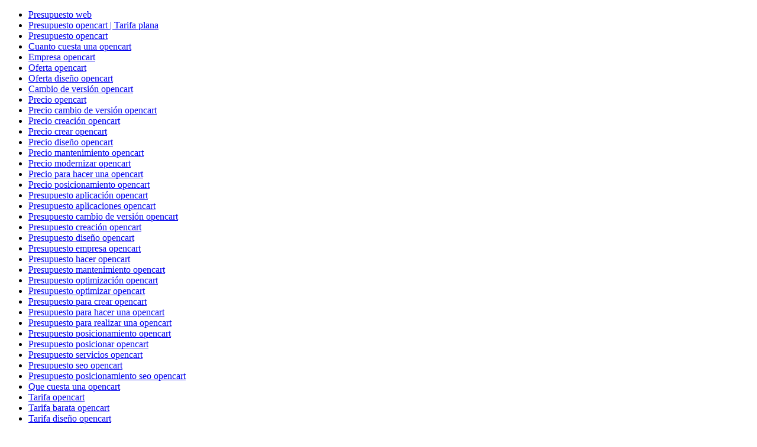

--- FILE ---
content_type: text/html; charset=UTF-8
request_url: https://www.presupuesto-web.net/gg/opencart/cuanto_cuesta_una_opencart.php
body_size: 1889
content:
<!DOCTYPE html>
<html lang="es">
<head>
<meta charset="utf-8" />
<meta name="viewport" content="width=device-width, initial-scale=1">
<link rel="canonical" href="https://www.presupuesto-web.net/gg/opencart/cuanto_cuesta_una_opencart.php" />
<meta name="keywords" content="cuanto cuesta una opencart, cuanto, cuesta, una, opencart, presupuesto, empresa, oferta, diseño, cambio, de, versión, precio, creación, crear, mantenimiento, modernizar, para, hacer, posicionamiento, aplicación, aplicaciones, optimización, optimizar, realizar, posicionar, servicios, seo, que, tarifa, barata, económica, plana, cuanto, cuesta, una, opencart" />
<meta name="description" content="Cuanto cuesta una opencart. Goyba 914 456 850 tarifa plana. Cuanto cuesta una opencart. Cuanto cuesta una opencart tarifa plana." />
<meta name="robots" content="all" />
<meta name="revisit" content="15 days" />
<meta name="author" content="goyba comunicaciones http://www.goyba.com" />
<meta name="VW96.objecttype" content="Business" />
<meta name="distribution" content="global" />
<meta name="resource-type" content="document" />
<meta property="og:locale" content="es_ES" />
<meta property="og:title" content="Cuanto cuesta una opencart"/>
<meta property="og:description" content="Cuanto cuesta una opencart. Goyba 914 456 850 tarifa plana. Cuanto cuesta una opencart. Cuanto cuesta una opencart tarifa plana."/>
<meta property="og:url" content="https://www.presupuesto-web.net/gg/opencart/cuanto_cuesta_una_opencart.php" />
<meta property="og:type" content="article"/>
<meta property="og:site_name" content="Cuanto cuesta una opencart"/>
<meta name="geo.placename" content="Madrid" />
<meta name="geo.region" content="ES-M" />
<meta name="geo.country" content="ES" />
<title>Cuanto cuesta una opencart</title>
<link href="../../webppt/css/global.css" rel="stylesheet" type="text/css" />
</head>
<body>
<div id="enlaces" class="enlaces">
    <ul>
        <li><a href="https://www.presupuesto-web.net/index.php" title="Presupuesto web">Presupuesto web</a></li>
        <li><a href="https://www.presupuesto-web.net/gg/opencart/index.php" title="Presupuesto opencart | Tarifa plana">Presupuesto opencart | Tarifa plana</a></li>
        <li><a href="https://www.presupuesto-web.net/gg/opencart/presupuesto_opencart.php" title="Presupuesto opencart">Presupuesto opencart</a></li>
        <li><a href="https://www.presupuesto-web.net/gg/opencart/cuanto_cuesta_una_opencart.php" title="Cuanto cuesta una opencart">Cuanto cuesta una opencart</a></li>
        <li><a href="https://www.presupuesto-web.net/gg/opencart/empresa_opencart.php" title="Empresa opencart">Empresa opencart</a></li>
        <li><a href="https://www.presupuesto-web.net/gg/opencart/oferta_opencart.php" title="Oferta opencart">Oferta opencart</a></li>
        <li><a href="https://www.presupuesto-web.net/gg/opencart/oferta_diseno_opencart.php" title="Oferta diseño opencart">Oferta diseño opencart</a></li>
        <li><a href="https://www.presupuesto-web.net/gg/opencart/cambio_de_version_opencart.php" title="Cambio de versión opencart">Cambio de versión opencart</a></li>
        <li><a href="https://www.presupuesto-web.net/gg/opencart/precio_opencart.php" title="Precio opencart">Precio opencart</a></li>
        <li><a href="https://www.presupuesto-web.net/gg/opencart/precio_cambio_de_version_opencart.php" title="Precio cambio de versión opencart">Precio cambio de versión opencart</a></li>
        <li><a href="https://www.presupuesto-web.net/gg/opencart/precio_creacion_opencart.php" title="Precio creación opencart">Precio creación opencart</a></li>
        <li><a href="https://www.presupuesto-web.net/gg/opencart/precio_crear_opencart.php" title="Precio crear opencart">Precio crear opencart</a></li>
        <li><a href="https://www.presupuesto-web.net/gg/opencart/precio_diseno_opencart.php" title="Precio diseño opencart">Precio diseño opencart</a></li>
        <li><a href="https://www.presupuesto-web.net/gg/opencart/precio_mantenimiento_opencart.php" title="Precio mantenimiento opencart">Precio mantenimiento opencart</a></li>
        <li><a href="https://www.presupuesto-web.net/gg/opencart/precio_modernizar_opencart.php" title="Precio modernizar opencart">Precio modernizar opencart</a></li>
        <li><a href="https://www.presupuesto-web.net/gg/opencart/precio_para_hacer_una_opencart.php" title="Precio para hacer una opencart">Precio para hacer una opencart</a></li>
        <li><a href="https://www.presupuesto-web.net/gg/opencart/precio_posicionamiento_opencart.php" title="Precio posicionamiento opencart">Precio posicionamiento opencart</a></li>
        <li><a href="https://www.presupuesto-web.net/gg/opencart/presupuesto_aplicacion_opencart.php" title="Presupuesto aplicación opencart">Presupuesto aplicación opencart</a></li>
        <li><a href="https://www.presupuesto-web.net/gg/opencart/presupuesto_aplicaciones_opencart.php" title="Presupuesto aplicaciones opencart">Presupuesto aplicaciones opencart</a></li>
        <li><a href="https://www.presupuesto-web.net/gg/opencart/presupuesto_cambio_de_version_opencart.php" title="Presupuesto cambio de versión opencart">Presupuesto cambio de versión opencart</a></li>
        <li><a href="https://www.presupuesto-web.net/gg/opencart/presupuesto_creacion_opencart.php" title="Presupuesto creación opencart">Presupuesto creación opencart</a></li>
        <li><a href="https://www.presupuesto-web.net/gg/opencart/presupuesto_diseno_opencart.php" title="Presupuesto diseño opencart">Presupuesto diseño opencart</a></li>
        <li><a href="https://www.presupuesto-web.net/gg/opencart/presupuesto_empresa_opencart.php" title="Presupuesto empresa opencart">Presupuesto empresa opencart</a></li>
        <li><a href="https://www.presupuesto-web.net/gg/opencart/presupuesto_hacer_opencart.php" title="Presupuesto hacer opencart">Presupuesto hacer opencart</a></li>
        <li><a href="https://www.presupuesto-web.net/gg/opencart/presupuesto_mantenimiento_opencart.php" title="Presupuesto mantenimiento opencart">Presupuesto mantenimiento opencart</a></li>
        <li><a href="https://www.presupuesto-web.net/gg/opencart/presupuesto_optimizacion_opencart.php" title="Presupuesto optimización opencart">Presupuesto optimización opencart</a></li>
        <li><a href="https://www.presupuesto-web.net/gg/opencart/presupuesto_optimizar_opencart.php" title="Presupuesto optimizar opencart">Presupuesto optimizar opencart</a></li>
        <li><a href="https://www.presupuesto-web.net/gg/opencart/presupuesto_para_crear_opencart.php" title="Presupuesto para crear opencart">Presupuesto para crear opencart</a></li>
        <li><a href="https://www.presupuesto-web.net/gg/opencart/presupuesto_para_hacer_una_opencart.php" title="Presupuesto para hacer una opencart">Presupuesto para hacer una opencart</a></li>
        <li><a href="https://www.presupuesto-web.net/gg/opencart/presupuesto_para_realizar_una_opencart.php" title="Presupuesto para realizar una opencart">Presupuesto para realizar una opencart</a></li>
        <li><a href="https://www.presupuesto-web.net/gg/opencart/presupuesto_posicionamiento_opencart.php" title="Presupuesto posicionamiento opencart">Presupuesto posicionamiento opencart</a></li>
        <li><a href="https://www.presupuesto-web.net/gg/opencart/presupuesto_posicionar_opencart.php" title="Presupuesto posicionar opencart">Presupuesto posicionar opencart</a></li>
        <li><a href="https://www.presupuesto-web.net/gg/opencart/presupuesto_servicios_opencart.php" title="Presupuesto servicios opencart">Presupuesto servicios opencart</a></li>
        <li><a href="https://www.presupuesto-web.net/gg/opencart/presupuesto_seo_opencart.php" title="Presupuesto seo opencart">Presupuesto seo opencart</a></li>
        <li><a href="https://www.presupuesto-web.net/gg/opencart/presupuesto_posicionamiento_seo_opencart.php" title="Presupuesto posicionamiento seo opencart">Presupuesto posicionamiento seo opencart</a></li>
        <li><a href="https://www.presupuesto-web.net/gg/opencart/que_cuesta_una_opencart.php" title="Que cuesta una opencart">Que cuesta una opencart</a></li>
        <li><a href="https://www.presupuesto-web.net/gg/opencart/tarifa_opencart.php" title="Tarifa opencart">Tarifa opencart</a></li>
        <li><a href="https://www.presupuesto-web.net/gg/opencart/tarifa_barata_opencart.php" title="Tarifa barata opencart">Tarifa barata opencart</a></li>
        <li><a href="https://www.presupuesto-web.net/gg/opencart/tarifa_diseno_opencart.php" title="Tarifa diseño opencart">Tarifa diseño opencart</a></li>
        <li><a href="https://www.presupuesto-web.net/gg/opencart/tarifa_economica_opencart.php" title="Tarifa económica opencart">Tarifa económica opencart</a></li>
        <li><a href="https://www.presupuesto-web.net/gg/opencart/tarifa_para_hacer_una_opencart.php" title="Tarifa para hacer una opencart">Tarifa para hacer una opencart</a></li>
        <li><a href="https://www.presupuesto-web.net/gg/opencart/tarifa_plana_opencart.php" title="Tarifa plana opencart">Tarifa plana opencart</a></li>
        <li><a href="https://www.presupuesto-web.net/gg/opencart/optimizar_opencart.php" title="Optimizar opencart">Optimizar opencart</a></li>
        <li><a href="https://www.presupuesto-web.net/gg/opencart/modernizar_opencart.php" title="Modernizar opencart">Modernizar opencart</a></li>
    </ul>
</div>
<div class="enlaces">
<h1><a name="cuanto_cuesta_una_opencart">Cuanto cuesta una opencart</a></h1>
 <p>Goyba 914 456 850, le ofrece la mejor relación calidad-precio del mercado en Cuanto cuesta una opencart.</p>
 <p>Buscar precio de Cuanto cuesta una opencart</p>
 <p>Buscar una promoción o una oferta de Cuanto cuesta una opencart</p>
 <p>Buscar el precio Cuanto cuesta una opencart</p>
 <p>Buscar tarifa de Cuanto cuesta una opencart</p>
 <p>Buscar ofertas de Cuanto cuesta una opencart</p>
 <p>Busco Cuanto cuesta una opencart</p>
 <p>Conseguir Cuanto cuesta una opencart</p>
 <p>Donde hay Cuanto cuesta una opencart</p>
 <p>El mejor precio de Cuanto cuesta una opencart</p>
 <p>Encontrar Cuanto cuesta una opencart</p>
 <p>Información sobre Cuanto cuesta una opencart</p>
 <p>La mejor relación calidad-precio en Cuanto cuesta una opencart</p>
 <p>No encuentro Cuanto cuesta una opencart</p>
 <p>Quiero información de Cuanto cuesta una opencart</p>
 <p>Quiero un Cuanto cuesta una opencart</p>
 <p>Quiero una oferta en Cuanto cuesta una opencart</p>
 <p>Saber el precio de Cuanto cuesta una opencart</p>
 <p>Tarifa de Cuanto cuesta una opencart</p>
 <p>Tarifa oficial de Cuanto cuesta una opencart</p>
 <p>Un Presupuesto para Cuanto cuesta una opencart</p>
 <p>Cuanto cuesta una opencart barata.</p>
 <p>Cuanto cuesta una opencart baratas.</p>
 <p>Cuanto cuesta una opencart barato.</p>
 <p>Cuanto cuesta una opencart baratos.</p>
 <p>Cuanto cuesta una opencart de calidad.</p>
 <p>Cuanto cuesta una opencart económica.</p>
 <p>Cuanto cuesta una opencart económico.</p>
 <p>Cuanto cuesta una opencart en oferta o en promoción.</p>
 <p>Cuanto cuesta una opencart en Madrid, España.</p>
 <p>Cuanto cuesta una opencart hecho y realizado por profesionales.</p>
 <p>Cuanto cuesta una opencart me recomiendan</p>
 <p>Cuanto cuesta una opencart para mi empresa.</p>
 <p>Cuanto cuesta una opencart profesional.</p>
 <p>Cuanto cuesta una opencart sitio y web oficial.</p>
 <p><a href="https://www.presupuesto-web.net/gg/opencart/cuanto_cuesta_una_opencart.php#cuanto_cuesta_una_opencart">Cuanto cuesta una opencart</a></p>
</div>
<div class="centrada" id="iframe">
    <iframe src="https://www.presupuesto-web.net" name="presupuesto web"></iframe>
</div>
</body>
</html>


--- FILE ---
content_type: text/html; charset=UTF-8
request_url: https://www.presupuesto-web.net/
body_size: 1124
content:
<!DOCTYPE html>
<html lang="es">
<head>
<meta charset="utf-8" />
<meta name="viewport" content="width=device-width, initial-scale=1">
<link rel="canonical" href="https://www.presupuesto-web.net/index.php" />
<meta name="keywords" content="presupuesto web, presupuesto, web, tarifa, plana, goyba 914 456 850, presupuesto, web, landing, page, opencart, página, páginas, prestashop, tienda, online, wordpress, administrada, autoadministrada, con, moderna, para, autónomo, autónomos, profesional, seo, posicionamiento, tarifa, plana, presupuesto, web, " />
<meta name="description" content="Presupuesto web. Goyba 914 456 850. Presupuesto web tarifa plana. Presupuesto web tarifa plana. " />
<meta name="Classification" content="presupuesto web tarifa plana tienda precio opencart prestashop una Wordpress online diseño hacer posicionamiento cambio " />
<meta name="robots" content="all" />
<meta name="revisit" content="15 days" />
<meta name="author" content="goyba comunicaciones http://www.goyba.com" />
<meta name="VW96.objecttype" content="Business" />
<meta name="distribution" content="global" />
<meta name="resource-type" content="document" />
<meta property="og:locale" content="es_ES" />
<meta property="og:description" content="Presupuesto web. Goyba 914 456 850. Presupuesto web tarifa plana. Presupuesto web tarifa plana. "/>
<meta property="og:url" content="https://www.presupuesto-web.net/index.php" />
<meta property="og:type" content="website"/>
<meta property="og:site_name" content="Presupuesto web"/>
<meta name="geo.placename" content="Madrid" />
<meta name="geo.region" content="ES-M" />
<meta name="geo.country" content="ES" />
<title>Presupuesto web</title>
<link href="webppt/css/global.css" rel="stylesheet" type="text/css" />
</head>
<body>
<div class="centrada" id="iframe">
    <iframe src="https://www.goyba.net" name="Presupuesto web"></iframe>
</div>
<div id="enlaces" class="enlaces">
  <ul>
        <li><a href="https://www.presupuesto-web.net/index.php" title="Presupuesto web">Presupuesto web</a></li>
        <li><a href="https://www.presupuesto-web.net/gg/principal/index.php" title="Presupuesto web | Tarifa plana">Presupuesto web | Tarifa plana</a></li>
        <li><a href="https://www.presupuesto-web.net/gg/web/index.php" title="Presupuesto web">Presupuesto web</a></li>
        <li><a href="https://www.presupuesto-web.net/gg/landing_page/index.php" title="Presupuesto landing page">Presupuesto landing page</a></li>
        <li><a href="https://www.presupuesto-web.net/gg/opencart/index.php" title="Presupuesto opencart">Presupuesto opencart</a></li>
        <li><a href="https://www.presupuesto-web.net/gg/pagina_web/index.php" title="Presupuesto página web">Presupuesto página web</a></li>
        <li><a href="https://www.presupuesto-web.net/gg/paginas_web/index.php" title="Presupuesto páginas web">Presupuesto páginas web</a></li>
        <li><a href="https://www.presupuesto-web.net/gg/prestashop/index.php" title="Presupuesto prestashop">Presupuesto prestashop</a></li>
        <li><a href="https://www.presupuesto-web.net/gg/tienda_online/index.php" title="Presupuesto tienda online">Presupuesto tienda online</a></li>
        <li><a href="https://www.presupuesto-web.net/gg/tienda_opencart/index.php" title="Presupuesto tienda opencart">Presupuesto tienda opencart</a></li>
        <li><a href="https://www.presupuesto-web.net/gg/tienda_prestashop/index.php" title="Presupuesto tienda prestashop">Presupuesto tienda prestashop</a></li>
        <li><a href="https://www.presupuesto-web.net/gg/tienda_wordpress/index.php" title="Presupuesto tienda wordpress">Presupuesto tienda wordpress</a></li>
        <li><a href="https://www.presupuesto-web.net/gg/web_administrada/index.php" title="Presupuesto web administrada">Presupuesto web administrada</a></li>
        <li><a href="https://www.presupuesto-web.net/gg/web_autoadministrada/index.php" title="Presupuesto web autoadministrada">Presupuesto web autoadministrada</a></li>
        <li><a href="https://www.presupuesto-web.net/gg/web_con_tienda_online/index.php" title="Presupuesto web con tienda online">Presupuesto web con tienda online</a></li>
        <li><a href="https://www.presupuesto-web.net/gg/web_opencart/index.php" title="Presupuesto web opencart">Presupuesto web opencart</a></li>
        <li><a href="https://www.presupuesto-web.net/gg/web_para_autonomo/index.php" title="Presupuesto web para autónomo">Presupuesto web para autónomo</a></li>
        <li><a href="https://www.presupuesto-web.net/gg/web_para_autonomos/index.php" title="Presupuesto web para autónomos">Presupuesto web para autónomos</a></li>
        <li><a href="https://www.presupuesto-web.net/gg/web_prestashop/index.php" title="Presupuesto web prestashop">Presupuesto web prestashop</a></li>
        <li><a href="https://www.presupuesto-web.net/gg/web_profesional/index.php" title="Presupuesto web profesional">Presupuesto web profesional</a></li>
        <li><a href="https://www.presupuesto-web.net/gg/web_wordpress/index.php" title="Presupuesto web Wordpress">Presupuesto web Wordpress</a></li>
        <li><a href="https://www.presupuesto-web.net/gg/wordpress/index.php" title="Presupuesto Wordpress">Presupuesto Wordpress</a></li>
  </ul>
  <p>Presupuesto web. Goyba 914 456 850. Presupuesto web tarifa plana. Presupuesto web tarifa plana. </p>
  <p>presupuesto web tarifa plana tienda precio opencart prestashop una Wordpress online diseño hacer posicionamiento cambio </p>
  <p>Presupuesto web</p>
</div>
</body>
</html>


--- FILE ---
content_type: text/html; charset=UTF-8
request_url: https://www.goyba.net/
body_size: 7023
content:
<!DOCTYPE html>
<html>
<head>
    <meta charset="utf-8" />
    <meta name="viewport" content="width=device-width, maximum-scale=1, initial-scale=1, user-scalable=0" />
    <title>Presupuesto página web</title>
    <link rel="canonical" href="https://www.http://www.goyba.net/index.php" />
    <meta name="keywords" content="presupuesto página web, presupuesto, página, web, webs, seo, ecommerce, goyba comunicaciones 914 456 850, presupuesto, página, web, webs, seo, ecommerce, wordpress, prestashop, opencart, de, aplicaciones, solución, soluciones, páginas, con, tienda, online, para, restaurante, restaurantes, webs, seo, ecommerce, presupuesto, página, web, " />
    <meta name="description" content="Presupuesto página web. Goyba Comunicaciones 914 456 850. Presupuesto página web webs seo ecommerce. Presupuesto página web webs seo ecommerce. " />
    <meta name="Classification" content="presupuesto página web webs seo ecommerce diseño online mantenimiento posicionar empresa precio tienda posicionamiento con " />
    <meta property="og:locale" content="es_ES" />
    <meta property="og:title" content="Presupuesto página web"/>
    <meta property="og:description" content="Presupuesto página web. Goyba Comunicaciones 914 456 850. Presupuesto página web webs seo ecommerce. Presupuesto página web webs seo ecommerce. "/>
    <meta property="og:image" content="https://www.goyba.net/web_pral/images/logo/og.jpg"/>
    <meta property="og:url" content="https://www.http://www.goyba.net/index.php" />
    <meta property="og:type" content="website"/>
    <meta property="og:site_name" content="Presupuesto página web"/>
    <link rel="shortcut icon" href="web_pral/images/logo/favicon.png">
    <meta name="robots" content="index,follow">
    <meta name="revisit" content="15 days">
    <meta name="author" content="Goyba Comunicaciones, S.L. https://www.goyba.com">
    <!-- WEB FONTS -->
    <link href="https://fonts.googleapis.com/css?family=Open+Sans:300,400,700,800" rel="stylesheet" type="text/css" />
    <!-- CORE CSS -->
    <link href="web_pral/assets/plugins/bootstrap/css/bootstrap.min.css" rel="stylesheet" type="text/css" />
    <link href="web_pral/assets/css/font-awesome.css" rel="stylesheet" type="text/css" />
    <link href="web_pral/assets/css/animate.css" rel="stylesheet" type="text/css" />
    <!-- THEME CSS -->
    <link href="web_pral/assets/css/essentials.css" rel="stylesheet" type="text/css" />
    <link href="web_pral/assets/css/layout.css" rel="stylesheet" type="text/css" />
    <link href="web_pral/assets/css/layout-responsive.css" rel="stylesheet" type="text/css" />
    <link href="web_pral/assets/css/color_scheme/orange.css" rel="stylesheet" type="text/css" /> 
    <!-- Morenizr -->
    <script type="text/javascript" src="web_pral/assets/plugins/modernizr.min.js"></script>
    <!-- Cookies -->
    <link href="web_pral/widgets/cookies_3/cookies.css" rel="stylesheet" type="text/css" />
    <link href="web_pral/css/global.css" rel="stylesheet">
    <link href="web_pral/css/enlaces_botones.css" rel="stylesheet">
    <link href="webppt/css/enlaces.css" rel="stylesheet" type="text/css" />
		<!-- REVOLUTION SLIDER -->
		<link href="web_pral/assets/plugins/revolution-slider/css/settings.css" rel="stylesheet" type="text/css" />    
    	<!-- Global site tag (gtag.js) - Google Analytics -->
    <script type="text/javascript">
	//*************************************
	// 	config
		var nombre_cookie = "goyba";
		var dominio = "goyba.net";
	//*************************************
	function setCookieSecure(c_nombre,value,exdays,dominio){
		var exdate=new Date();
		exdate.setDate(exdate.getDate() + exdays);
		var c_value = escape(value);
		//ATRIBUTOS
		var c_atributo = "";
		var c_atributo = "; expires="+exdate.toUTCString();
		var c_atributo = c_atributo + "; SameSite=None ";
		var c_atributo = c_atributo + "; Domain=goyba.net ";
		var c_atributo = c_atributo + "; path = / ";
		var c_atributo = c_atributo + "; Secure";
		document.cookie = c_nombre + "=" + c_value + c_atributo;
		//alert(c_name + "=" + c_value);
	}
	//-------------------------------------------------------------------------------
		// Esta Cookie es automática
		setCookieSecure(nombre_cookie,'1',365,dominio);
	//-------------------------------------------------------------------------------	
</script>     
</head>
<body>
<!-- Top Bar -->
<header id="topHead" class="color">
    <div class="container">

        <!-- PHONE/EMAIL -->
        <span class="quick-contact pull-left">
            
            <a class="hidden-xs" href="mailto:soporte@goyba.com">soporte@goyba.com</a>
        </span>
        <!-- /PHONE/EMAIL -->

        

        <!-- LINKS -->
        <div class="pull-right hidden-xs">
            <!--<a href="page-about-us.html"><i class="fa fa-angle-right"></i> La Empresa</a>
            <a href="../contact-us.html"><i class="fa fa-angle-right"></i> Contactar</a>-->
            <i class="fa fa-phone"></i>  &nbsp;656 978 286 &nbsp;
            <!--<i class="fa fa-mobile" aria-hidden="true"></i>  &nbsp; -->
            
            <div class="pull-right socials">
            <!--essentials.css
                <a href="https://www.facebook.com/mitiendawhatsapp" class="pull-left social fa fa-facebook" target="_blank"></a> -->

            </div>

            
        </div>
        
        <!-- /LINKS -->
        


    </div>
</header>
<!-- /Top Bar --><!-- -->
<!-- TOP NAV -->
<header id="topNav" class="topHead"><!-- remove class="topHead" if no topHead used! -->
	<div class="container">

		<!-- Mobile Menu Button 
		<button class="btn btn-mobile" data-toggle="collapse" data-target=".nav-main-collapse">
			<i class="fa fa-bars"></i>
		</button>-->

		<!-- Logo text or image -->
		<a class="logo" href="index.php">
			<img src="web_pral/images/logo/logo.png" alt="Goyba Comunicaciones" class="img-responsive" />
		</a>

		<!-- Top Nav -->
		<div class="navbar-collapse nav-main-collapse collapse pull-right">
			<nav class="nav-main mega-menu">
				<ul class="nav nav-pills nav-main scroll-menu" id="topMain">
				</ul>
			</nav>
		</div>
		<!-- /Top Nav -->

	</div>
</header>

<span id="header_shadow"></span>
<!-- /TOP NAV -->

		<!-- WRAPPER -->
		<div id="wrapper">		

			<!-- REVOLUTION SLIDER -->
			<div class="fullwidthbanner-container roundedcorners">
				<div class="fullwidthbanner">
					<ul>	


    <!-- SLIDE 1 -->
    <li data-transition="fade" data-slotamount="7" data-masterspeed="1500">

        <!-- COVER IMAGE -->
        <img src="web_pral/images/inicio_slider/sliderbg1.jpg" alt="" data-bgfit="cover" data-bgposition="center top" data-bgrepeat="no-repeat">

        <!-- LAYER NR. 1 LINEA HORIZONTAL
        <div class="tp-caption lightgrey_divider skewfromrightshort customout"
            data-x="85"
            data-y="224"
            data-customout="x:0;y:0;z:0;rotationX:0;rotationY:0;rotationZ:0;scaleX:0.75;scaleY:0.75;skewX:0;skewY:0;opacity:0;transformPerspective:600;transformOrigin:50% 50%;"
            data-speed="500"
            data-start="1200"
            data-easing="Power4.easeOut"
            data-endspeed="500"
            data-endeasing="Power4.easeIn"
            data-captionhidden="off"
            style="z-index: 2">
        </div> -->

        <!-- LAYER NR. 2 -->
         <!--<div class="tp-caption customin customout"
            data-x="right" data-hoffset="-220"
            data-y="bottom" data-voffset="0"
            data-customin="x:50;y:150;z:0;rotationX:0;rotationY:0;rotationZ:0;scaleX:0.5;scaleY:0.5;skewX:0;skewY:0;opacity:0;transformPerspective:0;transformOrigin:50% 50%;"
            data-customout="x:0;y:0;z:0;rotationX:0;rotationY:0;rotationZ:0;scaleX:0.75;scaleY:0.75;skewX:0;skewY:0;opacity:0;transformPerspective:600;transformOrigin:50% 50%;"
            data-speed="800"
            data-start="700"
            data-easing="Power4.easeOut"
            data-endspeed="500"
            data-endeasing="Power4.easeIn"
            style="z-index: 3">
           <img src="images/slider/slider1_2.png" alt=""> 
        </div>-->

        <!-- LAYER NR. 2 -->
        <!--<div class="tp-caption customin customout"
            data-x="right" data-hoffset="-100"
            data-y="bottom" data-voffset="0"
            data-customin="x:50;y:150;z:0;rotationX:0;rotationY:0;rotationZ:0;scaleX:0.5;scaleY:0.5;skewX:0;skewY:0;opacity:0;transformPerspective:0;transformOrigin:50% 50%;"
            data-customout="x:0;y:0;z:0;rotationX:0;rotationY:0;rotationZ:0;scaleX:0.75;scaleY:0.75;skewX:0;skewY:0;opacity:0;transformPerspective:600;transformOrigin:50% 50%;"
            data-speed="1500"
            data-start="700"
            data-easing="Elastic.easeInOut"
            data-endspeed="500"
            data-endeasing="Power1.easeIn"
            style="z-index: 3"><img src="web_pral/images/slider/slider1_3.png" alt="">
        </div>-->

        <!-- LAYER NR. 3 -->
        <div class="tp-caption large_bold_white skewfromrightshort customout"
            data-x="50"
            data-y="70"
            data-customout="x:0;y:0;z:0;rotationX:0;rotationY:0;rotationZ:0;scaleX:0.75;scaleY:0.75;skewX:0;skewY:0;opacity:0;transformPerspective:600;transformOrigin:50% 50%;"
            data-speed="500"
            data-start="800"
            data-easing="Back.easeOut"
            data-endspeed="500"
            data-endeasing="Power4.easeIn"
            data-captionhidden="off"
            style="z-index: 4">SOLUCIONES<br />

        </div>

    </li>						<!-- SLIDE 2 -->
						<li data-transition="3dcurtain-vertical" data-slotamount="14"  data-masterspeed="300" data-delay="10000">

							<!-- COVER IMAGE -->
							<img src="web_pral/images/inicio_slider/sliderbg2.jpg" alt="" data-bgfit="cover" data-bgposition="center top" data-bgrepeat="no-repeat" />

							

							<div class="tp-caption large_bold_white" 
								data-x="70" 
								data-y="70" 
								data-speed="300" 
								data-start="1200" 
								data-easing="easeOutExpo">Experiencia
							</div>

							

						</li>						<!-- SLIDE 3 -->
						<li data-transition="3dcurtain-vertical" data-slotamount="14"  data-masterspeed="300" data-delay="10000">

							<!-- COVER IMAGE -->
							<img src="web_pral/images/inicio_slider/sliderbg3.jpg" alt="" data-bgfit="cover" data-bgposition="center top" data-bgrepeat="no-repeat" />


							<div class="tp-caption sft large_bold_white" 
								data-x="70" 
								data-y="70" 
								data-speed="300" 
								data-start="1200" 
								data-easing="easeOutExpo"><span style="color:#f39c12">Precio</span>
							</div>
                            

						</li>						<!-- SLIDE 4 -->
						<li data-transition="incube-horizontal" data-slotamount="5" data-masterspeed="700" >

							<!-- COVER IMAGE -->
							<img src="web_pral/images/inicio_slider/sliderbg5.jpg" alt="" data-bgfit="cover" data-bgposition="left top" data-bgrepeat="no-repeat">

							<!--<div class="tp-caption large_text sft"
								data-x="center"
								data-y="130"
								data-speed="300"
								data-start="1000"
								data-endspeed="500"
								data-easing="easeOutBack"><h1>ATROPOS</h1>
							</div>-->

							<div class="tp-caption large_bold_white"
								data-x="center"
								data-y="140"
								data-speed="300"
								data-start="1700"
								data-endspeed="500"
								data-easing="easeOutBack">Llámanos al 656 978 286							</div>




                            

							<div class="tp-caption large_text sft"
								data-x="center"
								data-y="260"
								data-customin="x:-150;y:-280;z:0;rotationX:-140;rotationY:-280;rotationZ:-220;scaleX:1.5;scaleY:0;skewX:57;skewY:60;opacity:0;transformPerspective:600;transformOrigin:120% 190%;"
								data-customout="x:-450;y:-430;z:-30;rotationX:90;rotationY:-290;rotationZ:-20;scaleX:1;scaleY:2.8;skewX:59;skewY:4;opacity:0;transformPerspective:600;transformOrigin:70% 0%;"
								data-speed="2000"
								data-endspeed="500"
								data-start="1500"
								data-endeasing="Bounce.easeOut"
								data-easing="Back.easeInOut">
								<a class="btn btn-primary btn-lg" target="_top" href="web_pral/paginas/sol_presupuesto.php">Solicitar presupuesto    <i class="fa fa-envelope-o"></i></a>
							</div>

						</li>




					</ul>
					<div class="tp-bannertimer"></div>
				</div>
			</div>
			<!-- /REVOLUTION SLIDER -->

<section>
<div class="container text-center" style="top:-40px; background-color:#fff">
<p>&nbsp;</p>
    <h2 style="margin:0px;">Bienvenido a<br />
    	<span class="themecolor"><strong>Goyba Comunicaciones</span></strong>
    </h2>
    <br />
    <h3 style=" line-height:1.40em;">Desde 1999 <br /><strong>Haciendo todo tipo de Web's</strong><br />
    </h3>
    
    <!--<h4 style=" line-height:1.40em;">Pídenos un presupuesto para tu web</h4>    
    <p>&nbsp;</p> -->
</div>    
</section>
<div class="container text-center" style="background-color:#fff">
<div class="">
<p>&nbsp;</p>
    <h3 style="margin:0px;">Nuestro Trabajo</h2><br />
	<p>
    Páginas web sencillas y complejas, diseño, mantenimiento, posicionamiento, marketing, redes sociales, Tiendas Online, Tiendas Whatsapp, Wordpress, Prestashop, Opencart, programas a medida, formularios web, formularios whatsapp, QR's, sistemas de reservas, paneles de control, html5, BBDD, csv, php, jquery, json, Bootstrap 5, gráficos interactivos, Front-end Back-end... 
    &nbsp;</p>
    

</div>    
</div>
<p>&nbsp;</p>
<section class="" style="background-color:#fff">
<div class="container text-center">
<p>&nbsp;</p>
    
    <h4 style=" line-height:1.40em;">¡Pídenos un presupuesto para tu web ahora!</h4>    
    <p><a class="btn btn-primary btn-lg" target="_top" href="web_pral/paginas/sol_presupuesto.php">Solicitar presupuesto    <i class="fa fa-envelope-o"></i></a></p>
    
    
</div>    
</section>
<p>&nbsp;</p> 
</div><!-- ./WRAPPER -->

<div id="enlaces" class="enlaces">
  <ul>
        <li><a href="https://www.http://www.goyba.net/index.php" title="Presupuesto página web">Presupuesto página web</a></li>
        <li><a href="https://www.http://www.goyba.net/gg/principal/index.php" title="Presupuesto página web | Webs seo ecommerce">Presupuesto página web | Webs seo ecommerce</a></li>
        <li><a href="https://www.http://www.goyba.net/gg/pagina_web/index.php" title="Presupuesto página web">Presupuesto página web</a></li>
        <li><a href="https://www.http://www.goyba.net/gg/web/index.php" title="Presupuesto web">Presupuesto web</a></li>
        <li><a href="https://www.http://www.goyba.net/gg/seo/index.php" title="Presupuesto seo">Presupuesto seo</a></li>
        <li><a href="https://www.http://www.goyba.net/gg/posicionamiento_seo/index.php" title="Presupuesto posicionamiento seo">Presupuesto posicionamiento seo</a></li>
        <li><a href="https://www.http://www.goyba.net/gg/ecommerce/index.php" title="Presupuesto ecommerce">Presupuesto ecommerce</a></li>
        <li><a href="https://www.http://www.goyba.net/gg/e-commerce/index.php" title="Presupuesto e-commerce">Presupuesto e-commerce</a></li>
        <li><a href="https://www.http://www.goyba.net/gg/wordpress/index.php" title="Presupuesto wordpress">Presupuesto wordpress</a></li>
        <li><a href="https://www.http://www.goyba.net/gg/prestashop/index.php" title="Presupuesto prestashop">Presupuesto prestashop</a></li>
        <li><a href="https://www.http://www.goyba.net/gg/opencart/index.php" title="Presupuesto opencart">Presupuesto opencart</a></li>
        <li><a href="https://www.http://www.goyba.net/gg/aplicacion_web/index.php" title="Presupuesto aplicación web">Presupuesto aplicación web</a></li>
        <li><a href="https://www.http://www.goyba.net/gg/aplicaciones_web/index.php" title="Presupuesto aplicaciones web">Presupuesto aplicaciones web</a></li>
        <li><a href="https://www.http://www.goyba.net/gg/soluciones_web/index.php" title="Presupuesto soluciones web">Presupuesto soluciones web</a></li>
        <li><a href="https://www.http://www.goyba.net/gg/paginas_web/index.php" title="Presupuesto páginas web">Presupuesto páginas web</a></li>
        <li><a href="https://www.http://www.goyba.net/gg/pagina_con_tienda/index.php" title="Presupuesto página con tienda">Presupuesto página con tienda</a></li>
        <li><a href="https://www.http://www.goyba.net/gg/tienda_online/index.php" title="Presupuesto tienda online">Presupuesto tienda online</a></li>
        <li><a href="https://www.http://www.goyba.net/gg/tiendas_online/index.php" title="Presupuesto tiendas online">Presupuesto tiendas online</a></li>
        <li><a href="https://www.http://www.goyba.net/gg/venta_online/index.php" title="Presupuesto venta online">Presupuesto venta online</a></li>
        <li><a href="https://www.http://www.goyba.net/gg/web_administrable/index.php" title="Presupuesto web administrable">Presupuesto web administrable</a></li>
        <li><a href="https://www.http://www.goyba.net/gg/web_autoadministrable/index.php" title="Presupuesto web autoadministrable">Presupuesto web autoadministrable</a></li>
        <li><a href="https://www.http://www.goyba.net/gg/web_para_restaurante/index.php" title="Presupuesto web para restaurante">Presupuesto web para restaurante</a></li>
        <li><a href="https://www.http://www.goyba.net/gg/web_para_restaurantes/index.php" title="Presupuesto web para restaurantes">Presupuesto web para restaurantes</a></li>
        <li><a href="https://www.http://www.goyba.net/gg/web_con_tienda_online/index.php" title="Presupuesto web con tienda online">Presupuesto web con tienda online</a></li>
        <li><a href="https://www.http://www.goyba.net/gg/web_de_venta_online/index.php" title="Presupuesto web de venta online">Presupuesto web de venta online</a></li>
        <li><a href="https://www.http://www.goyba.net/gg/redes_sociales/index.php" title="Presupuesto redes sociales">Presupuesto redes sociales</a></li>
        <li><a href="https://www.http://www.goyba.net/gg/facebook/index.php" title="Presupuesto facebook">Presupuesto facebook</a></li>
        <li><a href="https://www.http://www.goyba.net/gg/instagram/index.php" title="Presupuesto instagram">Presupuesto instagram</a></li>
  </ul>
  <p>Presupuesto página web. Goyba Comunicaciones 914 456 850. Presupuesto página web webs seo ecommerce. Presupuesto página web webs seo ecommerce. </p>
  <p>presupuesto página web webs seo ecommerce diseño online mantenimiento posicionar empresa precio tienda posicionamiento con </p>
  <p>Presupuesto página web</p>
</div>
<p>&nbsp;</p>
<div style="display:inline">
    <div align="center" style="color: #999">Compartir: 
        <span class="rs">
            <a class="compartir" title="Compartir en Facebook" href="http://www.facebook.com/sharer.php?u=goyba.net%2Findex.php%3F" target="_blank">
            <i class="fa fa-facebook"></i></a>
            <a class="compartir" title="Compartir en Twitter" href="http://twitter.com/home?status=goyba.net%2Findex.php%3F" target="_blank">
            <i class="fa fa-twitter"></i></a>        
            <a class="compartir" title="Compartir en LinkedIn" href="http://linkedin.com/shareArticle?mini=true&amp;url=goyba.net%2Findex.php%3F&amp;title=Oferta+Tienda+WhatsApp" target="_blank">
            <i class="fa fa-linkedin"></i></a>        
            <a class="compartir" title="Compartir en Pinterest" href="http://pinterest.com/pin/create/button/?url=goyba.net%2Findex.php%3F&amp;description=goyba.net%2Findex.php%3F&amp;media=goyba.net%2Fweb_pral%2Fimg%2Fog.jpg" target="_blank">
            <i class="fa fa-pinterest"></i></a> 
        </div>
    </div>
</div>
<p>&nbsp;</p> 		<!-- FOOTER -->
		<footer>

			<!-- copyright , scrollTo Top -->
			<div class="footer-bar">
				<div class="container">
					<span class="copyright">Copyright &copy; Goyba Comunicaciones. Todos los Derechos Reservados.</span>
					<!--<a class="toTop" href="#topNav">VOLVER ARRIBA <i class="fa fa-arrow-circle-up"></i></a> -->
				</div>
			</div>
			<!-- copyright , scrollTo Top -->


			<!-- footer content -->
			<div class="footer-content">
				<div class="container">

					<div class="row">


						<!-- FOOTER CONTACT INFO -->
						<div class="column col-md-4">
							<h3>CONTACTAR</h3>
<!--
							<p class="contact-desc">
																		
							</p>
                            
-->							<address class="font-opensans">
								<ul>
									<li class="footer-sprite address">
										GOYBA COMUNICACIONES, S.L.<br />
										C/ Matilde Hern&aacute;ndez, 29.<br />
										28019. MADRID<br />
                                        <br />
                                         C/ Lazarillo de Tormes 2, 2ºC<br />
										05003 ÁVILA<br /> 									</li>

                                    
									<li class="footer-sprite phone">
										Telef.: 656 978 286									</li>
                                    
									<!--<li class="footer-sprite phone">
										Móvil: 									</li> -->                                    
                                    
                                    
									<li class="footer-sprite email">
										<a href="mailto:soporte@goyba.com">soporte@goyba.com</a>
									</li>
								</ul>
							</address>
                            <h4><a href="https://api.whatsapp.com/send?phone=34656978286" target="_blank">Envíanos un whatsapp &nbsp; <img src="web_pral/images/footer/whatsapp.png" style="max-width:40px;" /></a></h4>                            
 
            <div id="google_translate_element"></div>
            <script type="text/javascript">
           		function googleTranslateElementInit() {new google.translate.TranslateElement({pageLanguage: 'es', layout: google.translate.TranslateElement.InlineLayout.SIMPLE, autoDisplay: false, includedLanguages: ',ar,bg,ca,cs,de,el,en,es,et,eu,fa,fr,ga,gl,hr,hu,hy,it,iw,ja,ko,mk,nl,pl,pt,ro,ru,sk,sr,sv,yi,zh-CN,zh-TW,'}, 'google_translate_element');}
            </script>
            <script type="text/javascript" src="https://translate.google.com/translate_a/element.js?cb=googleTranslateElementInit"></script>
            <div style="clear:both;"></div>
<!--,af,ar,az,be,bg,ca,cs,cy,da,de,el,en,es,et,eu,fa,fi,fr,ga,gl,hi,hr,ht,hu,hy,id,is,it,iw,ja,ka,ko,lt,lv,mk,ms,mt,nl,no,pl,pt,ro,ru,sk,sl,sq,sr,sv,sw,th,tl,tr,uk,ur, vi,yizh-CN,zh-TW, -->                           
                            

						</div>
						<!-- /FOOTER CONTACT INFO -->


						<!-- FOOTER LOGO -->
						<div class="column logo col-md-4 text-center">
							<div class="logo-content">
								<img class="animate_fade_in" src="web_pral/images/logo/logo_footer.png" width="200" alt="" />
								<h4 style="text-transform:uppercase">Goyba Comunicaciones</h4>
							</div>											
						</div>
						<!-- /FOOTER LOGO -->


						<!-- FOOTER LATEST POSTS -->
						<div class="column col-md-4 text-right">
							<h3>NOSOTROS</h3>
                            <div>
                            <p style="line-height:1.90em; font-size:1.10em; ">En Goyba Comunicaciones llevamos más de 20 años haciendo todo tipo de páginas web, sencillas y complejas. Estamos especializados en diferentes disciplinas y usamos la última tecnología en el mercado para que su web sea la más rápida de todas y la más sencilla de usar.</p>

                            </div>


						</div>
						<!-- /FOOTER LATEST POSTS -->

					</div>

				</div>
			</div>
			<!-- footer content -->

			<!-- copyright , scrollTo Top -->
			<div class="footer-bar2">
				<div class="container">
					<span class="copyright">Dise&ntilde;o y Posicionamiento: <a href="https://goyba.com" target="_blank">Goyba</a></span>
					<span class="copyright pull-right">
                    <a href="web_pral/legal/aviso_legal.php" target="_top">Aviso Legal </a> | 
                    <a href="web_pral/legal/privacidad.php" target="_top">Privacidad</a> | 
                    <a href="web_pral/legal/proteccion_de_datos.php" target="_top">R.G.P.D.</a>
                    </span>
				</div>
			</div>
			<!-- copyright , scrollTo Top -->
            

		</footer>
		<!-- /FOOTER -->



		<!-- JAVASCRIPT FILES -->
		<script type="text/javascript" src="web_pral/assets/plugins/jquery-2.0.3.min.js"></script>
		<script type="text/javascript" src="web_pral/assets/plugins/bootstrap/js/bootstrap.min.js"></script>
		<!-- REVOLUTION SLIDER -->
		<script type="text/javascript" src="web_pral/assets/plugins/revolution-slider/js/jquery.themepunch.plugins.min.js"></script>
		<script type="text/javascript" src="web_pral/assets/plugins/revolution-slider/js/jquery.themepunch.revolution.min.js"></script>
		<script type="text/javascript" src="web_pral/assets/js/slider_revolution.js"></script>        
        
		<script type="text/javascript" src="web_pral/assets/js/scripts.js"></script>


		<script type="text/javascript" src="web_pral/assets/plugins/jquery.appear.js"></script>       
        <!--//BLOQUE COOKIES-->
        <div class="row">
        	<div class="col-lg-12">
				<div style="display: block;" id="barraaceptacion">
    			<div class="inner2">
        		<span class="parrafo">Solicitamos su permiso para usar cookies. Si contin&uacute;a navegando acepta su uso.</span>
        		<a href="javascript:void(0);" class="ok" onClick="PonerCookie();"><b>OK</b></a> <br />
        		<!--<a href="https://politicadecookies.com" target="_blank" class="info">Más información</a> -->
                </div>
                </div>
            </div>
    	</div>
        <script src="web_pral/widgets/cookies_3/cookies.js" type="text/javascript"></script>
	</body>

</html>



--- FILE ---
content_type: text/css
request_url: https://www.goyba.net/web_pral/widgets/cookies_3/cookies.css
body_size: 1444
content:
@charset "utf-8";
/* CSS Document */
#barraaceptacion {
    display:none;
    position:fixed;
    left:0px;
    right:0px;
    bottom:0px;
    padding-bottom:20px;
    width:100%;
    text-align:center;
    min-height:40px;
    background-color: rgba(0, 0, 0, 0.5);
    color:#fff;
    z-index:99999;
	max-height:200px;
}
@media (max-width: 767px) {
	#barraaceptacion {
		display:none;
		position:fixed;
		left:0px;
		right:0px;
		bottom:0px;
		padding-bottom:20px;
		width:100%;
		text-align:center;
		min-height:80px;
		background-color: rgba(0, 0, 0, 0.5);
		color:#fff;
		z-index:99999;
	}
}
@media (max-width: 480px) {
	#barraaceptacion {
		display:none;
		position:fixed;
		left:0px;
		right:0px;
		bottom:0px;
		padding-bottom:20px;
		width:100%;
		text-align:center;
		min-height:100px;
		background-color: rgba(0, 0, 0, 0.5);
		color:#fff;
		z-index:99999;
	}	
}
 
.inner2 {
    width:100%;
    position:absolute;
    padding-left:5px;
    font-family:verdana;
    font-size:12px;
    top:20%;
	line-height:1.5em;
}
/* 
.inner a.ok {
    padding:4px;
    color:#00ff2e;
    text-decoration:none;
}

.inner a.info {
    padding-left:5px;
    text-decoration:none;
    color:#faff00;
}
*/
.inner2 a.ok {
	color:#333;
	padding:2px 10px;
	border-radius: 5px 5px 5px 5px;
	-moz-border-radius: 5px 5px 5px 5px;
	-webkit-border-radius: 5px 5px 5px 5px;
	border: 0px solid #000000;
	background-color:#fdc200;
}
.inner2 a.ok:hover {
	color:#000;
}

--- FILE ---
content_type: text/css
request_url: https://www.goyba.net/web_pral/css/global.css
body_size: 6120
content:
/* CSS Document */
#wrapper{
	padding: 81px 0px 0px 0px;
	min-height:300px;
	background-image:url(../img/hexagon.png);
	
}
body{
	color:#2E363F;
	font-size:16px;
	line-height: 50px;;
	line-height: 24px;
}
p {
	color:#2E363F;	
	line-height: 24px;
}
h1 {
    line-height: 50px;
}
label{
	padding-top:10px;
}
.fnd_blanco{
	 background-color:#FFF;
}
.fnd_gris_claro{
	 background-color:#eee;
}
.tit-promo{
	 border:1px #CCCCCC solid;
	 padding:20px;
	 background-color:#333;
	 font-weight:bold;
	 color:#FFF;
	 text-transform:uppercase;
	 text-align:center;
	 font-size:2.00em;
}
.cuadro{
	 border:1px #CCCCCC solid;
	 padding:20px;
	 min-height:330px;
}
.cuadro .titulo{
margin:-30px -20px 20px -20px;
padding:20px 0px 10px 0px; 
text-align:center;
background-color:#eee;
}
.cuadro .link{
	padding-top:20px;
	margin-left:-20px;
	text-align: center;
}
.precio{
	font-size:18px;
	font-weight:700;
	color:#000;
	text-align: center;
}
.btn_precio{
	width:100%;
	
}
.themecolor, .tema{
	color:#ff3805;
}
.tema_oscuro{
	color:#1d802d;
}
.color_ok{
	color:#3F0;
}
.color_ko{
	color:#c00;
}
.resaltado{
	font-weight:500;
}
.tp-caption.large_bold_darkblue {
color:rgb(76, 232, 15);
border-color:rgb(255, 214, 88);

}
.tp-caption.medium_bg_darkblue {

background-color:rgb(76, 232, 15);

}
.tp-caption.large_bold_white {
 text-shadow: 2px 2px #003300;
 font-weight:700;
}
.tp-caption.small_thin_white{
 text-shadow: 2px 2px #003300;
 font-weight:500;	
}


.mini{
	font-size: 0.75em;
}
.box-content img{
	padding-bottom:15px;
	
}
.slogan {
	font-size:1.80em;
	color:#29b53f;
	text-align:center;
}
header#page-title{
	background-color:#ddd;
	
}
footer .footer-bar2 {
	background:#374735;
	display:block;
	position:relative;
}

footer .footer-bar2 .fa {
	margin-left:10px;
}
footer .footer-bar2 .copyright {
	display:inline-block;
	padding:20px 0;
}
footer .footer-bar2 .toTop {
	position:absolute;
	right:0;
	padding:20px 0;
	padding-left:70px;
	width:50%;
	display:inline-block;
	float:right;
	text-align:center;
	border-left:#3f443d 1px dashed;
} 
footer .footer-bar2 .toTop:hover {
	text-decoration:none;
} 

/*layout-responsive.css*/
@media only screen and (max-width: 768px) {
	footer .footer-bar2 .toTop {
		position:relative;
		padding-left:0;
		width:100%;
		border:0;
		border-top:#3f443d 1px dashed;
		display:block;
		text-align:center;
	}

}
header#topNav nav ul.nav-main li a{
	font-weight:400;
}
header#topNav nav ul.nav-main li a.activo{
	font-weight:600;
}
.avisolegal{600
	font-size:1.0em;
	color:#999;
	text-align:justify;
}
/* MODIFICAMOS EL ORIGINAL*/
.avisolegal blockquote p {
  font-size: 0.8em;
  line-height: 1.6em;

}
.avisolegal blockquote blockquote p {
  font-size: 0.6em;
  line-height: 1.6em;

}

div.owl-item > div {
	text-align:left;

}
/** 10. Footer
 **************************************************************** **/
footer  {
	color:#f0f0f0;
}
footer a, footer a:hover {
	color:#fff;
}

footer ul,
footer ul li {
}
footer .footer-bar {
	background:#404040;
}
footer .footer-bar2 {
	background:#404040;
}
footer .footer-bar .fa {
}
footer .footer-bar .copyright {
}
footer .footer-bar .toTop {
	border-left:#3f3f3f 1px dashed;
} 
footer .footer-bar .toTop:hover {
} 

	/* footer columns */
	footer .footer-content {
		background:#464646;
		border-top:#444 1px dashed;
	}
		footer .footer-content h3 {
			color:#fff !important;
		}

		footer .column {
		}

		/* footer logo */
		footer .column.logo {
			background:#404040;
		}
		footer .column.logo h4 {
			color:#fff;
		}


	/* footer latest posts */
	footer .post-item,
	footer .post-item p,
	footer .post-item small {
	}
	footer .post-item {
		border-top:#3f3f3f 1px dashed;
	}
	footer .post-item:first-child {
	}
		footer .post-item small {
		}
		footer .post-item h3 {;
		}
		footer .view-more {
		}

	/* footer contact */
	footer address .footer-sprite {
	}
		footer address .footer-sprite:last-child {
		}
	footer p {
	}
	footer p.contact-desc {
		border-bottom:#3f3f3f 1px dashed;
	}
	footer address .footer-sprite.address {
	}
	footer address .footer-sprite.phone {
	}		
	footer address .footer-sprite.email {
	}	
/** 
 **************************************************************** **/
#slider h2, #slider .image-caption .inner p.dark, div.price-table.popular, .styleBackground {
  color: #fff;
  background-color: #464646;
}
h2 span.mini {
	font-size:0.7em;
}
.styleBackground3 {
  color: #fff;
  background-color: #eaeaea;
}
.styleBackground2 {
  color: #fff;
  background-color: #d7e8d3;
}
footer p, footer ol li, footer ul li {
  color: #fcfcfc;
}
.bs-callout.margin-top {
    margin: 0px 0 0 0;
}
/** 
 **************************************************************** **/
	header#topNav nav.mega-menu ul.nav-main li.mega-menu-item ul.dropdown-menu,
	header#topNav nav ul.nav-main ul.dropdown-menu {
		background-color: #40443b; 		/* dropdown background color */
	}
	header#topNav nav.mega-menu ul.nav-main li.mega-menu-item:hover ul.sub-menu li:hover a:hover,
	header#topNav nav ul.nav-main ul.dropdown-menu li:hover > a {
		background-color: #3e3550; 		/* hover background color */
	}
	header#topNav nav.mega-menu ul.nav-main li.mega-menu-item .mega-menu-sub-title {
		color: #ffffff; 				/* mega menu subtitle */
	}
	header#topNav nav.mega-menu ul.nav-main li.mega-menu-item ul.sub-menu a,
	header#topNav nav ul.nav-main ul.dropdown-menu > li > a {
		color: #afafaf; 				/* link color */
	}	
/*
aside ul.nav-list li a {
    padding-left: 20px;
}
*/
footer a:hover, footer a:focus {
    color: #eee;
	text-decoration:none;
}
.contratar .form-control{
	margin-bottom: 10px;	
}
.datos_cliente{
	padding:50px;
	background-color:#FFF;
}
.white-row {
	padding:5px;

}
.negrita{
	font-weight:bold;
}
.rs{
	font-size:36px;
}
.rs a{
	color:#999;
	padding:0px 10px;
}
.rs a:hover{
	color:#ccc;
}
.borde-inf{
	border-bottom:1px solid #ccc;
	padding:10px 20px;
	margin-bottom:20px;
}

--- FILE ---
content_type: text/css
request_url: https://www.goyba.net/web_pral/css/enlaces_botones.css
body_size: 604
content:
/* CSS Document */
#enlaces{
	width: 475px;
	margin: 0 auto;	
}
#enlaces ul {
	list-style: none; /* Quitamos los marcadores */
	padding: 0; /* Quitamos el padding por defecto de la lista */
	margin-left: 10px; /* Separamos la lista de la izquierda */
}
#enlaces li{
	padding-bottom:10px;	
}
#enlaces{    
	font-size: 10pt;
	padding-bottom: 20px;
	text-decoration: none;
	font-weight:bold;
}
#enlaces a,
#enlaces a:visited {
	padding:5px;
    border: 1px solid #cccccc;
	background-color:#333;
    text-decoration:none;
	display:inline-block;
   	width:100%;
	text-align:center;
	color:#FFF;
}
#enlaces a:hover {
   border: 1px solid #999;
   background-color:#666;
}

--- FILE ---
content_type: text/javascript
request_url: https://www.goyba.net/web_pral/widgets/cookies_3/cookies.js
body_size: 1864
content:
//*************************************
// 	config
	var nombre_cookie = "mitiendawhatsapp";	// aqu� el nombre de la web
//
//**************************************
function getCookie(c_name){
    var c_value = document.cookie;
    var c_start = c_value.indexOf(" " + c_name + "=");
    if (c_start == -1){
        c_start = c_value.indexOf(c_name + "=");
    }
    if (c_start == -1){
        c_value = null;
    }else{
        c_start = c_value.indexOf("=", c_start) + 1;
        var c_end = c_value.indexOf(";", c_start);
        if (c_end == -1){
            c_end = c_value.length;
        }
        c_value = unescape(c_value.substring(c_start,c_end));
    }
    return c_value;
}
/* 
function setCookie(c_name,value,exdays){
    var exdate=new Date();
    exdate.setDate(exdate.getDate() + exdays);
    var c_value=escape(value) + ((exdays==null) ? "" : "; expires="+exdate.toUTCString());
    document.cookie=c_name + "=" + c_value;
}
*/
function setCookie(c_name,value,exdays){
    var exdate=new Date();
    exdate.setDate(exdate.getDate() + exdays);
    var c_value=escape(value) + ((exdays==null) ? "" : "; expires="+exdate.toUTCString());
	var c_value = c_value + "; path = / ";													/*V�LIDO PARA TODO EL DOMINIO*/
    document.cookie = c_name + "=" + c_value;
	//alert(c_name + "=" + c_value);
}

function apaga(capaapagar){
	document.getElementById(capaapagar).style.visibility="hidden";
};
 
if(getCookie(nombre_cookie)!="1"){
	//getCookie('achupebebeshop') == null;
	//alert("Poner cookie, mantener encendida -barraaceptacion-");
    document.getElementById("barraaceptacion").style.display="block";
	
}else{
    //getCookie('achupebebeshop') == 1;
	//alert("Hay cookie, apagar la capa -barraaceptacion-");
	apaga("barraaceptacion");
}
function PonerCookie(){
    setCookie(nombre_cookie,'1',365);
    document.getElementById("barraaceptacion").style.display="none";
}

